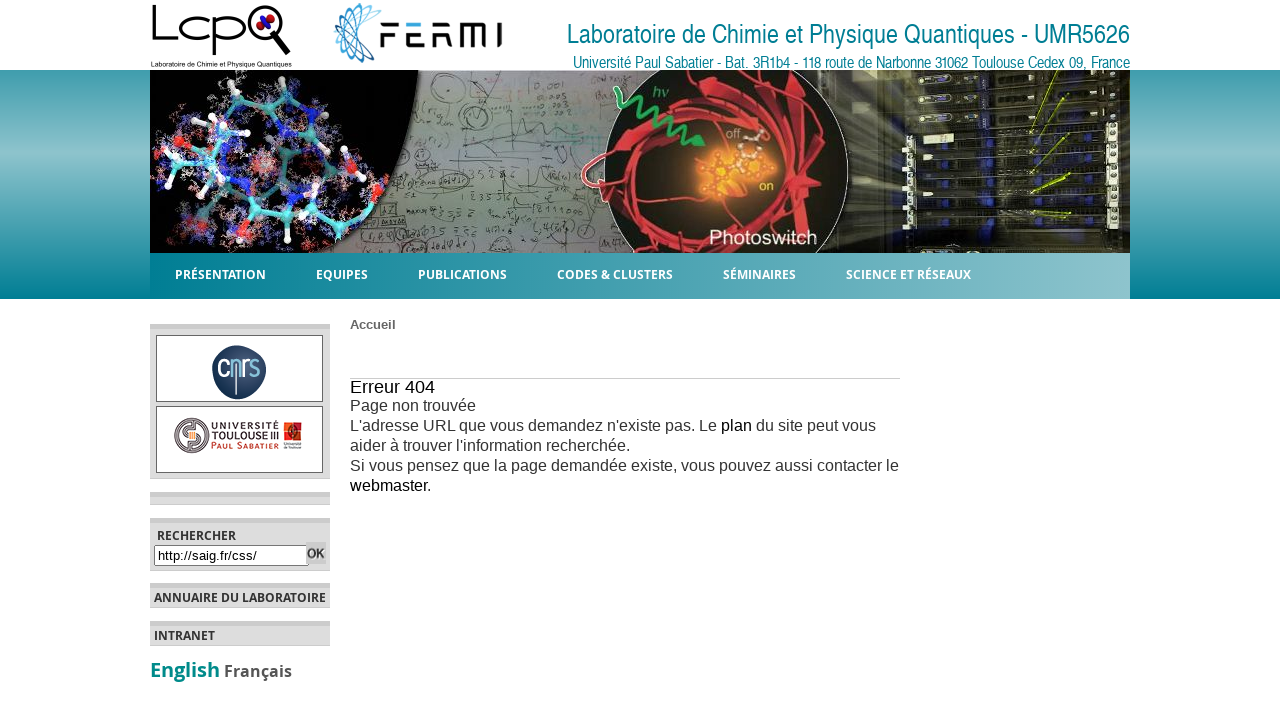

--- FILE ---
content_type: text/html; charset=utf-8
request_url: https://www.lcpq.ups-tlse.fr/spip.php?article1072&lang=fr
body_size: 4414
content:
<!DOCTYPE html PUBLIC "-//W3C//DTD XHTML 1.0 Strict//EN" "http://www.w3.org/TR/xhtml1/DTD/xhtml1-strict.dtd">

<!--[if lte IE 7]> <html xmlns="http://www.w3.org/1999/xhtml" dir="ltr" lang="fr" class="ie67 ie678"> <![endif]-->
<!--[if IE 8]> <html xmlns="http://www.w3.org/1999/xhtml" dir="ltr" lang="fr" class="ie8 ie678"> <![endif]-->
<!--[if gt IE 8]><!--> <html xmlns="http://www.w3.org/1999/xhtml" dir="ltr" lang="fr"> <!--<![endif]-->
<head>
<!-- kitcnrs v5.4.1 - charte-2 - type_page=article -->










<meta http-equiv="Content-Language" content="fr" />
<meta http-equiv="Content-Type" content="text/html; charset=utf-8" />
<meta http-equiv="Content-Script-Type" content="text/javascript" />
<meta http-equiv="Content-Style-Type" content="text/css" />
<meta name="revisit-after" content="5 days" />
<meta name="robots" content="index,follow" />

<title>Laboratoire de Chimie et Physique Quantiques  - UMR5626
      
  </title>


<script type="text/javascript">/* <![CDATA[ */
var box_settings = {tt_img:true,sel_g:"#documents_portfolio a[type='image/jpeg'],#documents_portfolio a[type='image/png'],#documents_portfolio a[type='image/gif']",sel_c:".mediabox",trans:"elastic",speed:"200",ssSpeed:"2500",maxW:"90%",maxH:"90%",minW:"400px",minH:"",opa:"0.9",str_ssStart:"Diaporama",str_ssStop:"Arrêter",str_cur:"{current}/{total}",str_prev:"Précédent",str_next:"Suivant",str_close:"Fermer",splash_url:""};
var box_settings_splash_width = "600px";
var box_settings_splash_height = "90%";
var box_settings_iframe = true;
/* ]]> */</script>
<!-- insert_head_css --><link rel="stylesheet" href="plugins-dist/mediabox/colorbox/black-striped/colorbox.css" type="text/css" media="all" /><link rel='stylesheet' type='text/css' media='all' href='plugins-dist/porte_plume/css/barre_outils.css' />
<link rel='stylesheet' type='text/css' media='all' href='spip.php?page=barre_outils_icones.css' />
<link rel="stylesheet" type="text/css" media="screen" href="plugins/auto/mll/v1.2.4/mll_styles.css" /><script src="prive/javascript/jquery.js?1671030013" type="text/javascript"></script>

<script src="prive/javascript/jquery.form.js?1671030013" type="text/javascript"></script>

<script src="prive/javascript/jquery.autosave.js?1671030013" type="text/javascript"></script>

<script src="prive/javascript/jquery.placeholder-label.js?1671030013" type="text/javascript"></script>

<script src="prive/javascript/ajaxCallback.js?1671030013" type="text/javascript"></script>

<script src="prive/javascript/jquery.cookie.js?1671030013" type="text/javascript"></script>
<!-- insert_head -->
	<script src="plugins-dist/mediabox/javascript/jquery.colorbox.js?1671030009" type="text/javascript"></script>
	<script src="plugins-dist/mediabox/javascript/spip.mediabox.js?1671030009" type="text/javascript"></script><script type='text/javascript' src='plugins-dist/porte_plume/javascript/jquery.markitup_pour_spip.js'></script>
<script type='text/javascript' src='plugins-dist/porte_plume/javascript/jquery.previsu_spip.js'></script>
<script type='text/javascript' src='spip.php?page=porte_plume_start.js&amp;lang=fr'></script>


<link rel="stylesheet" type="text/css" media="all" href="plugins/kitcnrs-5.4.1/css/global.css" />
<link rel="stylesheet" type="text/css" media="all" href="squelettes/css/global.css" />
<link rel="stylesheet" type="text/css" media="all" href="plugins/kitcnrs-5.4.1/css/charte-2/reset.css" />
<link rel="stylesheet" type="text/css" media="all" href="plugins/kitcnrs-5.4.1/css/charte-2/structure.css" />
<link rel="stylesheet" type="text/css" media="all" href="plugins/kitcnrs-5.4.1/css/charte-2/spip.css" />
<link rel="stylesheet" type="text/css" media="all" href="plugins/kitcnrs-5.4.1/css/charte-2/charte.css" />
<link rel="stylesheet" type="text/css" media="all" href="plugins/kitcnrs-5.4.1/css/charte-2/institut-chimie.css" />
<link rel="stylesheet" type="text/css" media="print" href="plugins/kitcnrs-5.4.1/css/charte-2/print.css" />
<link rel="stylesheet" type="text/css" media="all" href="squelettes/css/charte-2/local.css" />
<link rel="alternate" type="application/rss+xml" title="RSS" href="spip.php?page=backend" />

<link rel="shortcut icon" href="local/cache-gd2/a7/0bd5a6a7446b812c310ca36e18f57e.ico?1739182647" type="image/x-icon" />
<script type="text/javascript" src="plugins/kitcnrs-5.4.1/js/jquery.innerfade.js"></script>

  <script type="text/javascript">//<![CDATA[
  $(document).ready(
    function(){

      $('ul#bandeau-dynamique-seconde').innerfade({
        /* configuration du bandeau dynamique des autres pages */
        speed: 6000,
        timeout: 8000,
        type: 'random_start',
        containerheight: '210px'
      });	
  });
//]]></script>
<script type="text/javascript">
$(document).ready(function(){
  // correction bug iOS ne prenant pas en charge les :hover CSS des menus http://blakepetersen.io/how-to-ios-and-css-hover-events/
  if((navigator.userAgent.match(/iPhone/i)) || (navigator.userAgent.match(/iPod/i)) || (navigator.userAgent.match(/iPad/i))) {  
    $("div.menu div.level1").click(function(){  
        // Leave this empty, that's the magic sauce
    });
  }
});
</script>

</head>

<body class="chimie p-article article1072 avec-logo sans-carrousel non-connecte spip-3 page-seconde avec-bandeau-dynamique">

<div id="principal">

<div class="accessibility">
  <ul>
    <li><a href="#menu">Aller au menu</a></li>
    <li><a href="#recherche">Aller &agrave; la recherche</a></li>
    <li><a href="#texte">Aller au contenu</a></li>
    <li><a href="#pied-de-page">Aller &agrave; la navigation</a></li>
  </ul>
</div>

<div id="top">
  <div id="wrapper-top">
  <div id="nom-labo">
   
     
      <a href="https://www.lcpq.ups-tlse.fr" id="logo-site"><img class="spip_logo spip_logos" alt='Laboratoire de Chimie et Physique Quantiques - UMR5626' src="IMG/siteon0.png?1671029997" width="143" height="65" title='Laboratoire de Chimie et Physique Quantiques - UMR5626' /></a>
    
    
 
    <a  style="padding-left: 30px;" title="Federation FeRMI"  href="https://fermi.univ-tlse3.fr"><img src="IMG/logo_fermi180x69.png"> </a>
    
    <div id="titre-site"><h1><a href="https://www.lcpq.ups-tlse.fr">Laboratoire de Chimie et Physique Quantiques  - UMR5626</a></h1></div>
    
      
    <div id="slogan"><p>Université Paul Sabatier - Bat. 3R1b4  - 118 route de Narbonne 31062 Toulouse Cedex 09, France</p></div>
  </div>
</div>

<div id="bandeau">

  <a href="https://www.lcpq.ups-tlse.fr"><ul id="bandeau-dynamique-seconde" class="bandeau-dynamique"><li><img src="squelettes/css/charte-2/img/bandeau/seconde/bandeau01.jpg" alt="" /></li><li><img src="squelettes/css/charte-2/img/bandeau/seconde/bandeau02.jpg" alt="" /></li><li><img src="squelettes/css/charte-2/img/bandeau/seconde/bandeau03.jpg" alt="" /></li><li><img src="squelettes/css/charte-2/img/bandeau/seconde/bandeau04.jpg" alt="" /></li><li><img src="squelettes/css/charte-2/img/bandeau/seconde/bandeau05.jpg" alt="" /></li><li><img src="squelettes/css/charte-2/img/bandeau/seconde/bandeau06.jpg" alt="" /></li><li><img src="squelettes/css/charte-2/img/bandeau/seconde/bandeau07.jpg" alt="" /></li><li><img src="squelettes/css/charte-2/img/bandeau/seconde/bandeau08.jpg" alt="" /></li><li><img src="squelettes/css/charte-2/img/bandeau/seconde/bandeau09.jpg" alt="" /></li><li><img src="squelettes/css/charte-2/img/bandeau/seconde/bandeau10.jpg" alt="" /></li><li><img src="squelettes/css/charte-2/img/bandeau/seconde/bandeau11.jpg" alt="" /></li><li><img src="squelettes/css/charte-2/img/bandeau/seconde/bandeau12.jpg" alt="" /></li><li><img src="squelettes/css/charte-2/img/bandeau/seconde/bandeau13.jpg" alt="" /></li></ul></a></div>

<div id="menu" class="menu">
  <h2 class="accessibility">Menu</h2>


  
    <!-- Nic affichage rubrique commençant par chiffre 010,020,030,040,050-->
<!-- Menu -->

  <ul class="level1">
    


  <li class="rubrique rubrique9">
    
    <div class="level1">Présentation</div>
    
    <ul class="level2">
      
      
        <li class="article article405 rubrique9">
  <a href="spip.php?article405">
    Le laboratoire
    
  </a>
</li>
      
        <li class="article article1460 rubrique9">
  <a href="spip.php?article1460">
    Services communs
    
  </a>
</li>
      
        <li class="article article940 rubrique9">
  <a href="spip.php?article940">
    Rapports d&#8217;activité
    
  </a>
</li>
      
        <li class="article article1296 rubrique9">
  <a href="spip.php?article1296">
    Accès
    
  </a>
</li>
                      
    </ul>
  </li>


  <li class="rubrique rubrique11">
    
    <div class="level1">Equipes</div>
    
    <ul class="level2">
      
        
        
        <li class="rubrique rubrique33"><a href="spip.php?rubrique33">Groupe THEO</a></li>
      
        
        
        <li class="rubrique rubrique35"><a href="spip.php?rubrique35">Modélisation, agrégats, dynamique (MAD)</a></li>
      
        
        
        <li class="rubrique rubrique23"><a href="spip.php?rubrique23">Photochimie théorique et computationnelle (PTC)</a></li>
      
        
        
        <li class="rubrique rubrique29"><a href="spip.php?rubrique29">Systèmes étendus et magnétisme (SEM)</a></li>
      
                      
    </ul>
  </li>


  <li class="rubrique rubrique428">
    
    <div class="level1">Publications</div>
    
    <ul class="level2">
      
        
        
        <li class="rubrique rubrique429"><a href="spip.php?rubrique429">Publications dans des revues à comité de lecture</a></li>
      
        
        
        <li class="rubrique rubrique434"><a href="spip.php?rubrique434">Thèses et HDR</a></li>
      
        
        
        <li class="rubrique rubrique435"><a href="spip.php?rubrique435">Publications par année</a></li>
      
                      
    </ul>
  </li>


  <li class="rubrique rubrique458">
    
    <div class="level1">Codes &amp; clusters</div>
    
    <ul class="level2">
      
        
        
        <li class="article article1284 rubrique460">
  <a href="spip.php?article1284" title="Moyens de calcul">
    Moyens de calcul
    
  </a>
</li>
      
        
        
        <li class="article article1427 rubrique481">
  <a href="spip.php?article1427" title="Codes de calcul">
    Codes de calcul
    
  </a>
</li>
      
                      
    </ul>
  </li>


  <li class="rubrique rubrique15">
    
    <div class="level1">Séminaires</div>
    
    <ul class="level2">
      
      
        <li class="article article2147 rubrique15">
  <a href="spip.php?article2147">
    Séminaires 2019
    
  </a>
</li>
      
        <li class="article article2148 rubrique15">
  <a href="spip.php?article2148">
    Séminaires 2020
    
  </a>
</li>
      
        <li class="article article2149 rubrique15">
  <a href="spip.php?article2149">
    Séminaires 2021
    
  </a>
</li>
      
        <li class="article article2150 rubrique15">
  <a href="spip.php?article2150">
    Séminaires 2022
    
  </a>
</li>
      
        <li class="article article2151 rubrique15">
  <a href="spip.php?article2151">
    Séminaires 2023
    
  </a>
</li>
      
        <li class="article article2152 rubrique15">
  <a href="spip.php?article2152">
    Séminaires 2024
    
  </a>
</li>
      
        <li class="article article2153 rubrique15">
  <a href="spip.php?article2153">
    Séminaires 2025
    
  </a>
</li>
                      
    </ul>
  </li>


  <li class="rubrique rubrique215">
    
    <div class="level1">Science et réseaux</div>
    
    <ul class="level2">
      
        
        
        <li class="rubrique rubrique483"><a href="spip.php?rubrique483">Visiteurs</a></li>
      
        
        
        <li class="article article1997 rubrique577">
  <a href="spip.php?article1997" title="Congr&#232;s">
    Congrès
    
  </a>
</li>
      
        
        
        <li class="rubrique rubrique501"><a href="spip.php?rubrique501">Vulgarisation</a></li>
      
        
        
        <li class="article article1763 rubrique540">
  <a href="spip.php?article1763" title="BibCNRS">
    Lien vers BibCNRS
    
  </a>
</li>
      
                      
    </ul>
  </li>

  </ul>
</div></div>

<div id="centre">
<!-- COLONNE DE GAUCHE -->

<hr class="accessibility" />

<div id="colgauche">

  <div id="partenaires">

    <!--Nic  suppression du titre nos tutelles, suppression des partenaires, du title, utilisation logos pleine largeur" -->

<div class="partenaire">
 <!-- <h2>Nos tutelles</h2> -->
<a href="http://www.cnrs.fr" target="_blank" class="pleinelargeur" style="height: 65px;">
<img src="plugins/kitcnrs-5.4.1/css/charte-2/img/logo-cnrs.png" alt="CNRS" style="padding-top: 3px;" /></a>

<a href="http://www.univ-tlse3.fr/" target="_blank" class="pleinelargeur" style="height: 65px;">
<img src="plugins/kitcnrs-5.4.1/css/charte-2/img/univ_toulouse.png" alt="Universite de Toulouse" style="padding-top: 3px;" /></a>
</div>  </div>

<!-- Nic : insertion plugin agenda à gauche et utilisation de la classe recherche -->
  <div id="recherche">

  </div>
  
   <!-- Recherche -->
  <div id="recherche">
    <h2>Rechercher</h2>

    <form action="spip.php" method="get">
      <p><input type="hidden" name="page" value="recherche" />
      <input class="box" name="recherche" value="http://saig.fr/css/" accesskey="4" placeholder="Sur ce site" />
    <input class="bouton-rechercher" name="submit" src="plugins/kitcnrs-5.4.1/css/charte-2/img/ok.gif" title="Rechercher" type="image" /></p>
    </form>
    
    <!--Nic - on supprime le formulaire de recherche sur le site du cnrs-->  </div>

 <hr class="accessibility" />


  <div id="annuaire" class="menu2">
      <ul>
        <li class="rubrique rubrique21"><a href="spip.php?rubrique21">Annuaire du laboratoire</a></li>
      </ul>
    </div>
  <hr class="accessibility" />


  <!-- Intranet -->

  
  
    <!-- non connecté -->
    
      
        <div id="intranet" class="menu2 menu">
          <ul class="level1">
            
            <li class="rubrique rubrique200"><a href="spip.php?rubrique200">Intranet</a></li>
          </ul>
        </div>
 <hr class="accessibility" />
 
<!-- Nic déplacement langue du bandeau haut icn-top.html à colonne de gauche -->
 <div id="menu_lang">
	<a href="spip.php?article1072&amp;lang=fr&amp;action=converser&amp;var_lang=en&amp;redirect=https%3A%2F%2Fwww.lcpq.ups-tlse.fr%2Fspip.php%3Farticle1072%26amp%3Blang%3Dfr" rel="alternate" lang="en" class="langue_en">English</a> 
	  <strong class="langue_fr" title="Fran&#231;ais">Fran&#231;ais</strong> 
</div>

</div><!-- Fin colgauche -->

<hr class="accessibility" />

<!-- COLONNE DE DROITE -->

  <div id="pageseconde">


    <p id="chemin">
  <a class="accueil" href="https://www.lcpq.ups-tlse.fr">Accueil</a>

 
</p>
    <div id="texte">

      <div id="texte_gauche">


        
         <p class="aucun">  <div class="resume">
    <h3>Erreur 404</h3>
<b>
<p>
Page non trouv&eacute;e <br>L'adresse URL que vous demandez n'existe pas. Le <a href="http://www.lcar.ups-tlse.fr/spip.php?page=plan&lang=fr">plan</a> du site peut vous aider &agrave; trouver l'information recherch&eacute;e.<br>Si vous pensez que la page demand&eacute;e existe, vous pouvez aussi contacter le <a href="spip.php?page=ecriremail&id_article=124&lang=fr">webmaster</a>.
</p>
</b>
</div></p>        
        

      </div>


       
    </div><!-- Fin texte -->
    
  </div><!-- Fin pageune/seconde -->
    
    <div class="clearer"><hr class="accessibility" /></div>
  </div>

  
  
  <div id="pied-de-page">
    <ul class="pied">
  <li class="first"><a href="mailto:web_lcpq@irsamc.ups-tlse.fr">Nous contacter</a></li>
  <li><a href="spip.php?page=backend&amp;lang=fr">Fil RSS du site</a></li>
  <li><a href="spip.php?page=plan&amp;lang=fr">Plan du site</a></li>
  <li class="last"><a href="spip.php?page=credits&amp;lang=fr">Cr&eacute;dits et mentions l&eacute;gales</a></li>
</ul>  </div> <!-- Fin de #pied-de-page -->
  
</div><!-- Fin de #principal -->

</body>
</html>

--- FILE ---
content_type: text/css
request_url: https://www.lcpq.ups-tlse.fr/plugins/auto/mll/v1.2.4/mll_styles.css
body_size: 221
content:
#menu_lang {
    list-style: none outside none;    
}

#menu_lang li {
    float: left;
}

#menu_lang li a, #menu_lang li span, #menu_lang li strong {
    border-left: 1px solid;
}

#menu_lang li a, #menu_lang li span, #menu_lang li strong {
    padding: 0 5px;
    font-size: 11px;
}

#menu_lang li.first a, #menu_lang li.first span, #menu_lang li.first strong {
    border: none;
}

#menu_lang li.last a, #menu_lang li.last span, #menu_lang li.last strong {
    padding-right: 0;
}

#menu_lang li a:hover {
    text-decoration: underline;
}

--- FILE ---
content_type: text/css
request_url: https://www.lcpq.ups-tlse.fr/plugins/kitcnrs-5.4.1/css/global.css
body_size: 2427
content:
/*********************************************/
/*   Feuille de style du Kit Spip CNRS       */
/*   Styles globaux au Kit labos             */
/*   Auteur : CNRS Dircom                    */
/*********************************************/


/*--- COMMUN ---*/

#texte div.groupetitre h2 {
  margin-bottom: 0.4em;
}
#texte div.groupetitre #metas {
  color: grey !important;
  font-size: 0.8em;
  margin-bottom: 0.6em;
}
#texte div.groupetitre #metas a {
  text-decoration: none;
  font-weight: bold;
  color: grey;
}

a.ancre-sans-texte {
  margin-right: 0.3em;
}

.formulaire_spip fieldset ul li.erreur input,
.formulaire_spip fieldset ul li.erreur textarea {
  background-color: #FCC;
}
.formulaire_spip .erreur_message {
  color: red;
  margin-left: 1em;
}

/* http://www.alsacreations.com/astuce/lire/7-depassement-flottants-css.html */
.clear {
  clear: both;
  height: 0; overflow: hidden; /* Précaution pour IE 7 */
}


/* Message de maintenance Cf. inc/inc-info-maintenance.html, à priori uniquement sur la home, mais peut être affiché ailleurs si besoin */
#texte #texte_gauche div.bloc-message {
  background-color: #ddd;
}
#texte #texte_gauche div.bloc-message h2 {
  display:block;
  background-color:#456487;
  color:#fff;
  font-size:1.1em;
  text-indent:10px;
  padding:3px;
}
#texte #texte_gauche div.bloc-message .content {
  padding: 5px 10px;
  min-height: 72px;
}
#texte #texte_gauche div.bloc-message.en-travaux .content {
  background:#ddd url(../images/en-chantier.png) no-repeat 10px center;
  padding-left: 90px;
}
#texte #texte_gauche div.bloc-message.information .content {
  background:#ddd url(../images/information.png) no-repeat 10px center;
  padding-left: 90px;
}
#texte #texte_gauche div.bloc-message .content p {
  margin: 10px 0;
}
#texte #texte_gauche div.bloc-message .content p strong {
  color:#456487;
}

#texte-content > h3,
hr {
  clear: both;
}

code,
kbd,
.spip_code,
.spip_cadre {
  background-color: #eee;
  font-family: monospace !important;
  font-size: 1em;
  line-height: 1.2em;
  padding: 0.1em 0.15em;
  color: #333366;
}

kbd {
  background-color: #000;
  color: #f8f7f3;
}

.kitcnrs.spip_documents {
  min-width: 220px;
}
.spip_documents_center {
  margin: 1.5em 0;
  width: 100%;
  display: block;
  text-align: center;
}
.spip_documents_center ul {
  text-align : left;
}
.kitcnrs.spip_documents_center {
  margin-left: auto !important;
  margin-right: auto !important;
}
.spip_documents_left {
  float: left;
  margin: 5px 15px 7px 0;
}
.kitcnrs.spip_documents_left {
  margin-right: 1.7em;
  margin-bottom: 1.3em;
}
.spip_documents_right {
  float: right;
  margin: 5px 0 7px 15px;
}
.kitcnrs.spip_documents_right {
  margin-left: 1.7em;
  margin-bottom: 1.3em;
}
.kitcnrs.spip_documents .spip_doc_image {
  line-height: 0;
  text-align: center;
}
body.spip-2 .spip_documents img:not([src^="prive/vignettes/"]),
body.spip-3 .spip_documents img:not([src^="plugins-dist/medias/prive/vignettes/"]) {
  border: 1px solid #808080;
  /* pour ne pas agrandir de 2 pixels, le conteneur ayant en dur la largeur de l'image */  
  box-sizing: border-box;
  -moz-box-sizing: border-box;
  -webkit-box-sizing: border-box;
  /* ombre portée */
  box-shadow: 1px 2px 4px 1px rgba(170, 170, 170, 0.75);
  -moz-box-shadow: 1px 2px 4px 1px rgba(170, 170, 170, 0.75);
  -webkit-box-shadow: 1px 2px 4px 1px rgba(170, 170, 170, 0.75);
}
/* Si vous voulez supprimer l'affichage avec ombre portée des images contenues dans un article, copiez-collez ce code CSS dans votre fichier de surcharge * /
body.spip-2 .spip_documents img:not([src^="prive/vignettes/"]),
body.spip-3 .spip_documents img:not([src^="plugins-dist/medias/prive/vignettes/"]) {
  border: none;
  box-sizing: content-box;
  -moz-box-sizing: content-box;
  -webkit-box-sizing: content-box;
  box-shadow: none;
  -moz-box-shadow: none;
  -webkit-box-shadow: none;
}
*/
.kitcnrs.spip_documents .spip_doc_legende {
  background-color: #ddd;
  padding: 5px 5px 2px 5px;
  font-size: 0.75em;
  line-height: 1.2em;
  color: #333;
}
.kitcnrs.spip_documents .spip_doc_titre {
  margin-bottom: 3px;
  font-weight: bold;
  color: #000;
}
.kitcnrs.spip_documents .spip_doc_descriptif {
  margin-top: 3px;
  margin-bottom: 3px;
}
.kitcnrs.spip_documents .spip_doc_credits {
  margin-top: 3px;
  margin-bottom: 3px;
  font-weight:bold;
  font-size: 0.8em;
}

/* Portfolio */
#documents_portfolio,
#documents_joints {
  margin: 3% 0;
}
body.spip-3 #documents_portfolio ul {
  padding-left: 0;
  margin: 1em 0;
}
body.spip-3 #documents_portfolio li {
  display: inline;
  list-style-type: none;
}


/* Navigation */
#nav-art-bas, #nav-rub-bas, #nav-site-bas {
  clear: both;
}
/* liste d'articles de la rubrique affichés en bas de page ("Dans la même rubrique") : par défaut, l'article courant est masqué */
#nav-art-freres-bas-list li.active { display: none; }
/* mise en valeur de l'élément suivant l'élément actif, uniquement sur les listes d'articles du bas */
#nav-art-freres-bas-list li.after-active:before { content: '\25BA'; color: lightgrey; }

/* liste de sites web */
#sites {
  width: 550px;
  margin: 20px auto 0 auto;
}
#sites div.site {
  float: left;
  width: 170px;
  height:260px;
  overflow: hidden;
  margin: 0 13px 20px 0;
  background-color:#ddd;
}
#sites div.logo {
  height: 170px;
  width: 170px;
  display: table-cell;
  vertical-align: bottom;
  text-align: center;
  border:solid 1px #ddd;
  background-color:#fff;

}
#sites div.logo img {
  max-width: 165px;
  height: auto;
  border: 0;
}

#sites .url a, #sites .titre a {
  font-size:11px;
  text-decoration:none;
  line-height:12px;
  display:block;
  padding:5px;
  color:#000;

}
#sites .titre a {
  font-weight:bold;
  border-top:solid 1px #999;
  padding-top:3px;
}


/* listes de résumés */

div.liste-resumes {
  clear: left;
}
div.resume {
  clear: both;
}


/*--- HOME ---*/

/* Modif valeur fixée dans le plugin calendriermini/v2.3.5/css/minical.css height: 17em; */
.calendriermini .calendar-container {
  height: auto !important;
}


/*--- MOTS-CLES ---*/

/* avec affichage des titres des groupes de mots-clés */

.groupes-mots {
padding: 0.5em 0;
border-top: 1px solid #CCC;
font-size:1.1em;
line-height:1.5em;
}
.groupes-mots > .title {
font-weight: bold;
 margin-bottom: 0.5em;
}
.groupe-mots > .title, .mots-cles {
  display: inline;
}
.groupe-mots > .title:after {
  content: ':';
}
html[lang=fr] .groupe-mots > .title:after {
  content: ' :';
}
.mot-cle:after {
  content: ' | ';
}
.mot-cle.last:after {
  content: '';
}



body.p-mot span.titre-groupe-mots:after {
  content: ':\0020';
}
html[lang=fr] body.p-mot span.titre-groupe-mots:after {
  content: '\00a0:\0020';
}


/*--- SITE ---*/

body.p-site .logo-url {
  text-align: center;
}
body.p-site .logo-url .url {
  margin: 0.5em 0;
}
body.p-site .logo-url .url a {
  font-size: 1.05em;
  font-weight: bold;
  text-decoration: none;
}
body.p-site #syndic-articles li h3 {
  margin: 1em 0 0.5em 0;
}


/* --- PAGE RUBRIQUE --- */

body.p-rubrique-portraits #texte div.resume {
  display: inline-block;
  float: left;
  clear: none;
  border-top-style: none;
}
body.p-rubrique-portraits #texte div.resume div.titre {
  height: 20px;
  overflow: hidden;
  font-weight: bold;
  background-color: #7aaec8;
  color: white;
}
body.p-rubrique-portraits #texte div.resume a:hover div.titre {
  color: black;
}
body.p-rubrique-portraits #texte div.resume div.vignette img {
  vertical-align: bottom;
}



--- FILE ---
content_type: text/css
request_url: https://www.lcpq.ups-tlse.fr/squelettes/css/global.css
body_size: 2445
content:
/*********************************************/
/*   Feuille de style du Kit Spip CNRS       */
/*   Styles globaux au Kit labos             */
/*   Auteur : CNRS                           */
/*   © 2013                                  */
/*********************************************/


/*--- COMMUN ---*/

#metas {
  color: grey !important;
  font-size: 0.8em;
  margin: 0.5em 0;
}
#metas a {
  text-decoration: none;
  font-weight: bold;
  color: grey;
}

a.ancre-sans-texte {
  margin-right: 0.3em;
}

.formulaire_spip fieldset ul li.erreur input,
.formulaire_spip fieldset ul li.erreur textarea {
  background-color: #FCC;
}
.formulaire_spip .erreur_message {
  color: red;
  margin-left: 1em;
}

/* http://www.alsacreations.com/astuce/lire/7-depassement-flottants-css.html */
.clear {
  clear: both;
  height: 0; overflow: hidden; /* Précaution pour IE 7 */
}


/* Message de maintenance Cf. inc/inc-info-maintenance.html, à priori uniquement sur la home, mais peut être affiché ailleurs si besoin */
#texte #texte_gauche div.bloc-message {
  background-color: #ddd;
}
#texte #texte_gauche div.bloc-message h2 {
  display:block;
  background-color:#456487;
  color:#fff;
  font-size:1.1em;
  text-indent:10px;
  padding:3px;
}
#texte #texte_gauche div.bloc-message .content {
  padding: 5px 10px;
  min-height: 72px;
}
#texte #texte_gauche div.bloc-message.en-travaux .content {
  background:#ddd url(../images/en-chantier.png) no-repeat 10px center;
  padding-left: 90px;
}
#texte #texte_gauche div.bloc-message.information .content {
  background:#ddd url(../images/information.png) no-repeat 10px center;
  padding-left: 90px;
}
#texte #texte_gauche div.bloc-message .content p {
  margin: 10px 0;
}
#texte #texte_gauche div.bloc-message .content p strong {
  color:#456487;
}

body.p-article div.content h3,
hr {
  clear: both;
}

code,
.spip_code,
.spip_cadre {
  background-color: #eee;
  font-family: monospace !important;
  font-size: 1em;
  line-height: 1.2em;
  padding: 0.1em 0.15em;
  color: #333366;
}

.kitcnrs.spip_documents {
  min-width: 220px;
}
.spip_documents_center {
  margin: 1.5em 0;
  width: 100%;
  display: block;
  text-align: center;
}
.spip_documents_center ul {
  text-align : left;
}
.kitcnrs.spip_documents_center {
  margin-left: auto !important;
  margin-right: auto !important;
}
.spip_documents_left {
  float: left;
  margin: 5px 15px 7px 0;
}
.kitcnrs.spip_documents_left {
  margin-right: 1.7em;
  margin-bottom: 1.3em;
}
.spip_documents_right {
  float: right;
  margin: 5px 0 7px 15px;
}
.kitcnrs.spip_documents_right {
  margin-left: 1.7em;
  margin-bottom: 1.3em;
}
.kitcnrs.spip_documents .spip_doc_image {
  line-height: 0;
  text-align: center;
}
body.spip-2 .spip_documents img:not([src^="prive/vignettes/"]),
body.spip-3 .spip_documents img:not([src^="plugins-dist/medias/prive/vignettes/"]) {
  border: 1px solid #808080;
  /* pour ne pas agrandir de 2 pixels, le conteneur ayant en dur la largeur de l'image */  
  box-sizing: border-box;
  -moz-box-sizing: border-box;
  -webkit-box-sizing: border-box;
  /* ombre portée */
  box-shadow: 1px 2px 4px 1px rgba(170, 170, 170, 0.75);
  -moz-box-shadow: 1px 2px 4px 1px rgba(170, 170, 170, 0.75);
  -webkit-box-shadow: 1px 2px 4px 1px rgba(170, 170, 170, 0.75);
}
/* Si vous voulez supprimer l'affichage avec ombre portée des images contenues dans un article, copiez-collez ce code CSS dans votre fichier de surcharge */
body.spip-2 .spip_documents img:not([src^="prive/vignettes/"]),
body.spip-3 .spip_documents img:not([src^="plugins-dist/medias/prive/vignettes/"]) {
  border: none;
  box-sizing: content-box;
  -moz-box-sizing: content-box;
  -webkit-box-sizing: content-box;
  box-shadow: none;
  -moz-box-shadow: none;
  -webkit-box-shadow: none;
}

.kitcnrs.spip_documents .spip_doc_legende {
  background-color: #ddd;
  padding: 5px 5px 2px 5px;
  font-size: 0.75em;
  line-height: 1.2em;
  color: #333;
}
.kitcnrs.spip_documents .spip_doc_titre {
  margin-bottom: 3px;
  font-weight: bold;
  color: #000;
}
.kitcnrs.spip_documents .spip_doc_descriptif {
  margin-top: 3px;
  margin-bottom: 3px;
}
.kitcnrs.spip_documents .spip_doc_credits {
  margin-top: 3px;
  margin-bottom: 3px;
  font-weight:bold;
  font-size: 0.8em;
}

/* Portfolio */
#documents_portfolio,
#documents_joints {
  margin: 3% 0;
}
body.spip-3 #documents_portfolio ul {
  padding-left: 0;
  margin: 1em 0;
}
body.spip-3 #documents_portfolio li {
  display: inline;
  list-style-type: none;
}


/* Navigation */
#nav-art-bas, #nav-rub-bas, #nav-site-bas {
  clear: both;
}
/* liste d'articles de la rubrique affichés en bas de page ("Dans la même rubrique") : par défaut, l'article courant est masqué */
#nav-art-freres-bas-list li.active { display: none; }
/* mise en valeur de l'élément suivant l'élément actif, uniquement sur les listes d'articles du bas */
#nav-art-freres-bas-list li.after-active:before { content: '\25BA'; color: lightgrey; }

/* liste de sites web */
#sites {
  width: 550px;
  margin: 20px auto 0 auto;
}
#sites div.site {
  float: left;
  width: 170px;
  height:260px;
  overflow: hidden;
  margin: 0 13px 20px 0;
  background-color:#ddd;
}
#sites div.logo {
  height: 170px;
  width: 170px;
  display: table-cell;
  vertical-align: bottom;
  text-align: center;
  border:solid 1px #ddd;
  background-color:#fff;

}
#sites div.logo img {
  max-width: 165px;
  height: auto;
  border: 0;
}

#sites .url a, #sites .titre a {
  font-size:11px;
  text-decoration:none;
  line-height:12px;
  display:block;
  padding:5px;
  color:#000;

}
#sites .titre a {
  font-weight:bold;
  border-top:solid 1px #999;
  padding-top:3px;
}


/*--- HOME ---*/

/* Modif valeur fixée dans le plugin calendriermini/v2.3.5/css/minical.css height: 17em; */
.calendriermini .calendar-container {
  height: auto !important;
}


/*--- MOTS-CLES ---*/

/* avec affichage des titres des groupes de mots-clés */

.groupes-mots {
  padding: 0.5em 1em;
  margin: 2em 0;
  border-top: 1px solid #CCC;
  border-bottom: 1px solid #CCC;
}
.groupes-mots > .title {
  font-weight: bold;
  margin-bottom: 0.25em;
}
.groupe-mots {
  margin-left: 1em;
}
.groupe-mots > .title, .mots-cles {
  display: inline;
}
.groupe-mots > .title:after {
  content: ':';
}
html[lang=fr] .groupe-mots > .title:after {
  content: ' :';
}
.mot-cle {
  margin-left: 0.5em;
}
.mot-cle:after {
  content: ',';
}
.mot-cle.last:after {
  content: '';
}

/* pour afficher la liste des mots-clés en continu, sans les titres de groupes (styles CSS préparés dans global.css, à copier dans votre fichier de surcharge locale) : 

.groupes-mots > .title {
  display: inline;
}
.groupes-mots .groupes-mots-content  {
  display: inline;
}
.groupe-mots > .title {
  display: none;
}
.groupe-mots {
  margin-left: 0;
  display: inline;
}
.mots-cles {
  display: inline;
}
.mot-cle {
  margin-left: 0;
}
.mot-cle.last:after {
  content: ',';
}
.groupe-mots.last .mot-cle.last:after {
  content: '';
}
/ * spécifique charte 1 : * /
.mot-cle {
  margin-left: 5px;
}
/ * spécifique charte 2 : * /
.groupes-mots {
  padding:2% 1% 2% 5%;
  border-top: 1px solid #CCC;
  border-bottom: 1px solid #CCC;
}
.groupes-mots > .title {
  padding:0;
  margin: 0;
  border-bottom: none;
}
.mots-cles, .groupes-mots .groupes-mots-content {
  margin: 0;
}
*/

body.p-mot span.titre-groupe-mots:after {
  content: ': ';
}
html[lang=fr] body.p-mot span.titre-groupe-mots:after {
  content: ' : ';
}


/*--- SITE ---*/

body.p-site .logo-url {
  text-align: center;
}
body.p-site .logo-url .url {
  margin: 0.5em 0;
}
body.p-site .logo-url .url a {
  font-size: 1.05em;
  font-weight: bold;
  text-decoration: none;
}
body.p-site #syndic-articles li h3 {
  margin: 1em 0 0.5em 0;
}



--- FILE ---
content_type: text/css
request_url: https://www.lcpq.ups-tlse.fr/plugins/kitcnrs-5.4.1/css/charte-2/reset.css
body_size: 806
content:
/* http://meyerweb.com/eric/tools/css/reset/ 
   v2.0 | 20110126
   License: none (public domain)
*/

html, body, div, span, applet, object, iframe,
h1, h2, h3, h4, h5, h6, p, blockquote, pre,
a, abbr, acronym, address, big, cite, code,
del, dfn, em, img, ins, kbd, q, s, samp,
small, strike, strong, sub, sup, tt, var,
b, u, i, center,
dl, dt, dd, ol, ul, li,
fieldset, form, label, legend,
table, caption, tbody, tfoot, thead, tr, th, td,
article, aside, canvas, details, embed, 
figure, figcaption, footer, header, hgroup, 
menu, nav, output, ruby, section, summary,
time, mark, audio, video, h1, h2, h3, h4, h5, h6, p {
	margin: 0;
	padding: 0;
	border: 0;
	font-size: 100%;
	font: inherit;
	vertical-align: baseline;
	font-weight:normal;
}
/* HTML5 display-role reset for older browsers */
article, aside, details, figcaption, figure, 
footer, header, hgroup, menu, nav, section {
	display: block;
}
body {
	line-height: 1;
	font-family:Arial, Helvetica, sans-serif;
}
ol, ul {
	list-style: none;
}
blockquote, q {
	quotes: none;
}
blockquote:before, blockquote:after,
q:before, q:after {
	content: '';
	content: none;
}
table {
	border-collapse: collapse;
	border-spacing: 0;
}

/* FIN de Reset meyerweb.com  */



a {
	text-decoration:none;
	cursor:pointer;
	outline: none;
	color:#000;
	}
a:hover {
opacity:0.5;
text-decoration:underline\9;
	}
	
.accessibility {
	display: none;
}

strong, b {
	font-weight:bold;
	color:#555;
	}
em, i {
	font-style:italic
	}

--- FILE ---
content_type: text/css
request_url: https://www.lcpq.ups-tlse.fr/plugins/kitcnrs-5.4.1/css/charte-2/structure.css
body_size: 3499
content:
/*********************************************/
/*   Feuille de style du Kit Spip CNRS       */
/*   Habillage structurel charte 2           */
/*   Auteur : CNRS Dircom                    */
/*********************************************/

#top, #wrapper-top, #nom-labo, #menu, #pied-de-page {
  width: 100%;
}
#nom-labo, #bandeau, #menu ul.level1, #menu > ul.menu-liste,  /* plugin Menus */ #centre, #bas-de-page, #pied-de-page ul {
  margin: 0 auto;
  width: 980px;
}
/* HEADER */
#wrapper-top {
  background-color: #fff
}
#nom-labo {
  position: relative;
  min-height: 40px;
  padding-bottom: 20px;
}
#titre-site, #slogan {
  display: block;
}
#nom-labo h1 {
  width: 98.5%;
  margin-left: 1.5%;
  height: 40px;
  background-color: #fff
}
#nom-labo h1 a {
  padding-left: 1%;
  font-family: Arial Narrow, "NimbusSansLReguCond", Arial, Helvetica, sans-serif;
  font-size: 1.6em;
  line-height: 1.6em;
}
#nom-labo h1 a:hover, body.avec-logo a#logo-site {
  opacity: 1;
  text-decoration: none;
}
#slogan {
  margin-left: 2.5%;
  font-family: Arial Narrow, "NimbusSansLReguCond", Arial, Helvetica, sans-serif;
  font-size: 1.2em;
}
body.sans-logo #slogan {
  line-height: 0.3;
}
html.ie67 #slogan {
  line-height: 1;
}
#nom-labo ul#menu_lang {
  width: auto;
  position: absolute;
  top: 0;
  right: 0;
}
body.avec-logo #nom-labo {
  padding-bottom: 0;
}
body.avec-logo #nom-labo h1, body.avec-logo #nom-labo h1 a {
  height: auto;
}
body.avec-logo #nom-labo h1 {
  background: none;
  width: auto;
  float: right;
  position: absolute;
  top: 30px;
  right: 0;
}
body.avec-logo #nom-labo h1 a {
  width: auto;
  margin: 0;
  padding: 0;
}
body.avec-logo #slogan {
  position: absolute;
  top: 70px;
  right: 0;
}
#bandeau a {
  display: block;
  height: 210px;
}
#bandeau a:hover {
  opacity: 1;
}
/* Header fin */





/* MENU principal */
#menu {
  min-height: 40px;
  position:relative\9;
  z-index:100\9;
}
#menu ul.level1, #menu > ul.menu-liste  /* plugin Menus */ {
  min-height: 30px;
  padding-bottom: 10px;
}
#menu li {
  margin: 0 5px;
  padding: 0 0 8px;
  float: left;
  position: relative;
  list-style: none;
}
#menu li a, #menu li.menu-entree span.texte_libre,  /* plugin Menus */ #menu li.rubrique div {
  display: block;
  padding: 16px 20px 0 20px;
  font-family: "OpenSansBold", Arial, Helvetica, sans-serif;
  text-transform: uppercase;
  font-size: 0.75em;
  color: #FFF;
}
#menu li.menu-entree span.texte_libre  /* plugin Menus */ {
  font-style: italic;
  font-weight: bold;
}
#menu ul.level1 ul li:hover a, #menu ul.level1 li:hover li a, #menu > ul.menu-liste ul.menu-liste li.menu-entree:hover a,  /* plugin Menus */ #menu > ul.menu-liste li.menu-entree:hover li.menu-entree a  /* plugin Menus */ {
  background: none;
  border: none;
  padding: 8px !important;
}
#menu ul.level1 li:hover > ul, #menu > ul.menu-liste li.menu-entree:hover > ul.menu-liste  /* plugin Menus */ {
  display: block;
}
#menu ul.level1 ul, #menu > ul.menu-liste ul.menu-liste  /* plugin Menus */ {
  display: none;
  margin: 0;
  padding: 0;
  width: auto;
  min-width: 250px;
  position: absolute;
  top: 35px;
  left: 15px;
  z-index: 1000
}
#menu > ul.menu-liste ul.menu-liste ul.menu-liste  /* plugin Menus */ {
  top: -1px;
  left: 250px;
  border-left: 1px solid #FFF;
}
#menu ul.level1 ul li, #menu > ul.menu-liste ul.menu-liste li.menu-entree  /* plugin Menus */ {
  float: none;
  margin: 0;
  padding: 0;
  border-top: solid 1px #fff;
}
#menu ul.level1:after, #menu > ul.menu-liste:after  /* plugin Menus */ {
  content: ".";
  display: block;
  clear: both;
  visibility: hidden;
  line-height: 0;
  height: 0;
}
#menu ul.level1, #menu > ul.menu-liste  /* plugin Menus */ {
  display: inline-block;
}
html[xmlns] #menu ul.level1, html[xmlns] #menu > ul.menu-liste  /* plugin Menus */ {
  display: block;
}
* html #menu ul.level1, * html #menu > ul.menu-liste  /* plugin Menus */ {
  height: 1%;
}
#menu ul.level1 ul.level2 li a, #menu > ul.menu-liste ul.menu-liste li.menu-entree a  /* plugin Menus */ {
  text-transform: none;
  font-size: 0.8em;
  line-height: 1.35em;
}
#menu li.menu-entree.active > a  /* plugin Menus */ {
  text-decoration: underline;
}
html.ie67 #menu ul.level1 li a.spip_out {
  margin-top: -3px;
}
.spip_out img {
  line-height: 0
}
/* Menu fin */



/*COLONNE GAUCHE*/
#colgauche {
  float: left;
  width: 180px;
  font-family: "OpenSansBold", Arial, Helvetica, sans-serif;
  text-transform: uppercase;
  font-size: 0.75em;
  color: #333;
}
#colgauche div.menu2 a {
  color: #333;
}
#colgauche .partenaire, #colgauche #recherche, #colgauche div.menu2, #deconnexion {
  float: left;
  background-color: #ddd;
  width: 96%;
  padding: 2%;
  margin-bottom: 5%;
  border-top: solid 5px #ccc;
  border-bottom: solid 1px #ccc;
}
#colgauche #deconnexion {
  background-color: transparent;
  border-top: solid 1px #ccc;
}
#colgauche div.menu2 li a {
  text-transform: none;
  display: block;
  border-top: solid 1px #fff;
  padding-top: 4px;
  margin: 2% 0;
}
#colgauche div.menu2 > ul > li > a {
  text-transform: uppercase;
  border-top: none;
  padding-top: 0;
  margin: 0;
}
#colgauche h2 {
  padding: 2%;
}
#colgauche #partenaires a {
  display: block;
  width: 80px;
  height: 80px;
  float: left;
  margin: 2px;
  background-color: #fff;
  border: solid 1px #666;
  text-align: center;
}
#colgauche #partenaires a.pleinelargeur {
  width: 165px;
  height: 55px;
}
#recherche p {
  position: relative;
}
#recherche .bouton-rechercher {
  width: 20px;
  height: 22px;
  position: absolute;
  bottom: 0;
  right: 0;
}
#recherche .bouton-rechercher:hover {
  opacity: 0.5;
}

@media screen and (-webkit-min-device-pixel-ratio:0) {  /* hack chrome */
  #recherche .bouton-rechercher {
    bottom: 2px;
  }
}
#colgauche #recherche input.box {
  width: 147px;
}
#texte_droite #recherche input.box {
  width: 175px;
}
#colgauche div.menu2 ul.level1 ul {
  display: none;
  padding-top: 3px;
}
#colgauche div.menu2 ul.level1 li:hover > ul {
  display: block;
}
/* Colonne gauche fin */



/* CENTRE */
#pageune, #pageseconde {
  float: right;
  width: 780px;
  height: auto;
  min-height: 700px;
  padding-bottom: 5%;
}
#centre {
  /*float: left; supprimé 3/3/15 problème de positionnement de #bas-de-page */
  position: relative;
  left: 50%;
  margin-left: -490px;
}
#centre, #bas-de-page {
  background: rgb(255,255,255); /* Old browsers */
  /* IE9 SVG, needs conditional override of 'filter' to 'none' */
  background: url([data-uri]);
  background: -moz-linear-gradient(left, rgba(255,255,255,1) 70%, rgba(221,221,221,1) 100%); /* FF3.6+ */
  background: -webkit-gradient(linear, left top, right top, color-stop(70%, rgba(255,255,255,1)), color-stop(100%, rgba(221,221,221,1))); /* Chrome,Safari4+ */
  background: -webkit-linear-gradient(left, rgba(255,255,255,1) 70%, rgba(221,221,221,1) 100%); /* Chrome10+,Safari5.1+ */
  background: -o-linear-gradient(left, rgba(255,255,255,1) 70%, rgba(221,221,221,1) 100%); /* Opera 11.10+ */
  background: -ms-linear-gradient(left, rgba(255,255,255,1) 70%, rgba(221,221,221,1) 100%); /* IE10+ */
  background: linear-gradient(to right, rgba(255,255,255,1) 70%, rgba(221,221,221,1) 100%); /* W3C */
  filter: progid:DXImageTransform.Microsoft.gradient( startColorstr='#ffffff', endColorstr='#dddddd', GradientType=1 ); /* IE6-8 */
}
#texte, #colgauche {
  margin: 25px 0 0 0;
}
#texte_gauche {
  float: left;
  width: 550px;
}
/* Centre fin */  


/* FOOTER */
#pied-de-page {
  float: left;
}
#pied-de-page ul {
  text-align: center;
  padding: 1% 0 2% 0;
}
#pied-de-page li {
  display: inline;
  margin: 0 1% 0 1%;
  padding: 0 3% 0 0;
  border-right: solid 1px #fff;
}
#pied-de-page li.last {
  border: none;
}
#pied-de-page li a {
  font-family: "OpenSansBold", Arial, Helvetica, sans-serif;
  text-transform: uppercase;
  font-size: 0.75em;
  color: #fff;
}
/* Footer fin */







/* DROITE */
#texte_droite {
  float: right;
  width: 200px;
}
/*Col droite page d'accueil */
#pageune #texte_droite h2 {
  padding: 6px;
  margin-bottom: 12px;
  font-size: 14px;
  font-family: "OpenSansSemiBold", Arial, Helvetica, sans-serif;
  color: #fff;
}
#pageune #texte_droite h2 a {
  color: #fff;
}
#pageune #texte_droite h2.menu-titre {
  text-align: left;
}
#pageune #texte_droite h3 a {
  font-size: 0.75em;
  font-weight: bold;
}
#pageune #texte_droite p {
  margin-bottom: 6px;
  font-size: 0.75em
}
#pageune #texte_droite > div.bloc {
  margin-bottom: 24px;
  clear: both;
}
/*Col droite pages secondes */
.page-seconde #texte_droite {
  font-size: 0.75em;
  font-family: "OpenSansRegular", Arial, Helvetica, sans-serif;
  letter-spacing: 0.025em;
}

.page-seconde #texte_droite h2 {
  color: #fff;
  font-size: 14px;
  font-family: "OpenSansSemiBold", Arial, Helvetica, sans-serif;
  padding: 12px 6px;
}
.page-seconde #texte_droite nav {
  margin-bottom: 20px;
  float:right\9;
  width:200px\9;
}
.page-seconde #texte_droite nav li {
  border-top: solid 1px #fff;
  padding: 6px;
  line-height: 1.3em;
}
.page-seconde #texte_droite nav li h3, .page-seconde #texte_droite nav.nav-art li.active {
  font-family: "OpenSansSemiBold", Arial, Helvetica, sans-serif;
  color: #000;
}
.page-seconde #texte_droite nav.nav-art, .page-seconde #texte_droite nav.nav-rub {
  margin-left: 20px;
}
.page-seconde #texte_droite #seminaire {
  font-size: 1.25em;
}
.page-seconde #texte_droite #seminaire .liste_items.evenements {
  line-height:1.5em;
}
/*Bouton de connexion admin*/
body.non-connecte div#seminaire span.bouton {
  display: none;
}
span.bouton {
  -webkit-box-shadow: none;
  -moz-box-shadow: none;
  box-shadow: none;
  padding: 0;
  -moz-border-radius: 0;
  -webkit-border-radius: 0;
  border-radius: 0;
  display: block;
  width: 160px;
  background-color: #999;
  border: solid 1px #ccc;
  color: #fff;
  margin: 24px auto 24px auto;
}
span.bouton:hover {
  background-color: #999;
  -webkit-box-shadow: none;
  -moz-box-shadow: none;
  box-shadow: none;
}
span.bouton a {
  display: block;
  color: #fff;
  margin: 2% 0;
  padding: 2%;
  font-size: 0.75em;
  font-weight: bold;
  text-align: center;
}
body.p-calendrier span.bouton a {
  padding: 0;
  font-size: 0.95em;
}
body.p-article div.content {
  width: 100%;
  margin-top: 1%;
}


/* seminaires */

div#texte_droite #seminaire ul.evenements {
  font-size: 0.8em;
}
div#texte_droite #seminaire div.pagination {
  font-size: 0.8em;
}
div#texte_droite #seminaire .plier_deplier {
  width: 100%;
}
div#texte_droite #seminaire .plier_deplier a {
  font-weight: bold;
  line-height: 2em;
}
div#texte_droite #seminaire h3 {
  font-weight: bold;
  color: #333;
  width: 100%;
  margin-top: 2%;
}
div#texte_droite #seminaire div.formulaire_spip, div#texte_droite #seminaire div.formulaire_spip fieldset, div#texte_droite #seminaire div.formulaire_spip fieldset ul, div#texte_droite #seminaire div.formulaire_spip fieldset ul li, #seminaire div.formulaire_spip p.boutons input {
  width: 100%;
}
div#texte_droite #seminaire div.formulaire_spip input, div#texte_droite #seminaire div.formulaire_spip label {
  width: auto !important
}
div#texte_droite #seminaire div.formulaire_spip fieldset legend {
  padding-top: 5%;
}
div#texte_droite #seminaire div.formulaire_spip fieldset ul {
  background-color: transparent !important
}
/* menu langues  */
#menu_lang li strong, #menu_lang li a, #menu_lang li a strong {
  font-family: Arial Narrow, "NimbusSansLReguCond", Arial, Helvetica, sans-serif;
  border: none !important;
  font-size: 1em !important;
  display: block;
  margin: 1%;
}
div#formulaire_menu_lang {
  margin: 0 auto;
  margin-top: -25px;
  width: 955px;
  height: 20px;
  padding: 0 0 5px 25px;
}
div#formulaire_menu_lang label {
  font-weight: normal;
  font-size: 0.8em;
  color: #666;
}
/* boutons d'accès à l'espace privé, affichés sur l'espace public */
.spip-admin-float {
  left: 20%;
  right: auto !important;
}


--- FILE ---
content_type: text/css
request_url: https://www.lcpq.ups-tlse.fr/plugins/kitcnrs-5.4.1/css/charte-2/spip.css
body_size: 693
content:
@charset "utf-8";
/* CSS Document */

/*********************************************/
/*   Feuille de style du Kit Spip CNRS       */
/*   Styles pour Spip sur la charte n°2      */
/*   Auteur : CNRS Dircom                    */
/*********************************************/

.spip_surligne {
  color:#000;
  background-color: #fff59b;
}
blockquote.spip, blockquote.spip p {
  font-style:italic;
}
blockquote.spip {
  margin:0 7%
}
#texte .spip_cadre {
  border:1px solid #ccc;
  padding:1%;
}
table.spip {
  margin: 15px 0px 15px 10px;
  border: 1px solid;
  border-collapse: collapse;
}
table.spip caption {
  caption-side: top; /* bottom pas pris en compte par IE */
  text-align: center;
  margin: auto;
  padding: 1%;
  font-weight: bold;
}
table.spip td, table.spip th {
  border-style : solid;
  border-width : 1px;
  padding: 3px 5px 3px 5px;
}
table.spip th {
  text-align: left;
}
h3.spip {
  font-size: 16px;
  padding:2% 0 1% 0;
  font-weight:bold;
  color:#333;
}
h4.spip {
  font-size: 15px;
  padding:1.5% 0 0.75% 0;
  font-weight:bold;
  color:#333;
}
h5.spip {
  font-size: 14px;
  padding:1% 0 0.75% 0;
  font-weight:bold;
  color:#666;
}
h6.spip {
  font-size: 14px;
  padding:0.8% 0 0.75% 0;
  font-weight:bold;
  font-style: italic;
  color:#888;
}
a.spip_note {
  text-decoration: none;
}
ul.spip, ol.spip {
  margin:0 3% 1% 7%;
}
ul.spip li, ol.spip li {
  font-size:0.9em;
  color:#333;
  line-height:1.35em;
}
ul.spip li {
  list-style:square;
}
ol.spip li {
  list-style:decimal
}
a.spip_out {
  color:#06C
}
a.spip_mail {
  text-decoration:underline !important
}
.notes {
  margin-top:4%;
  padding-top:1%;
  border-top:solid 1px #ccc;
}
.notes p {
  font-size:0.75em !important;
  padding:0 !important;
}

/* Fin styles pour Spip */


--- FILE ---
content_type: text/css
request_url: https://www.lcpq.ups-tlse.fr/plugins/kitcnrs-5.4.1/css/charte-2/charte.css
body_size: 3516
content:
/* 
    Document   : charte
    Created on : 22 oct. 2013, 15:33:28
    Author     : CNRS Dircom
    Description:
  Charte graphique commune pour tous les instituts.
*/

/*---------------------
       TYPOGRAPHIE 
 ----------------------*/


@font-face {
  font-family: "NimbusSansLReguCond";
  src: url('fonts/nimbuscondGNU/nimbuscondGNU.ttf');
}
@font-face {
  font-family: 'OpenSansLight';
  src: url('fonts/OpenSans/opensans_light_macroman/OpenSans-Light-webfont.eot');
  src: url('fonts/OpenSans/opensans_light_macroman/OpenSans-Light-webfont.eot?iefix') format('eot'), url('fonts/OpenSans/opensans_light_macroman/OpenSans-Light-webfont.woff') format('woff'), url('fonts/OpenSans/opensans_light_macroman/OpenSans-Light-webfont.ttf') format('truetype'), url('fonts/OpenSans/opensans_light_macroman/OpenSans-Light-webfont.svg#webfont') format('svg');
}
@font-face {
  font-family: 'OpenSansRegular';
  src: url('fonts/OpenSans/opensans_regular_macroman/OpenSans-Regular-webfont.eot');
  src: url('fonts/OpenSans/opensans_regular_macroman/OpenSans-Regular-webfont.eot?iefix') format('eot'), url('fonts/OpenSans/opensans_regular_macroman/OpenSans-Regular-webfont.woff') format('woff'), url('fonts/OpenSans/opensans_regular_macroman/OpenSans-Regular-webfont.ttf') format('truetype'), url('fonts/OpenSans/opensans_regular_macroman/OpenSans-Regular-webfont.svg#webfont') format('svg');
}
@font-face {
  font-family: 'OpenSansSemiBold';
  src: url('fonts/OpenSans/opensans_semibold_macroman/OpenSans-Semibold-webfont.eot');
  src: url('fonts/OpenSans/opensans_semibold_macroman/OpenSans-Semibold-webfont.eot?iefix') format('eot'), url('fonts/OpenSans/opensans_semibold_macroman/OpenSans-Semibold-webfont.woff') format('woff'), url('fonts/OpenSans/opensans_semibold_macroman/OpenSans-Semibold-webfont.ttf') format('truetype'), url('fonts/OpenSans/opensans_semibold_macroman/OpenSans-Semibold-webfont.svg#webfont') format('svg');
}
@font-face {
  font-family: 'OpenSansBold';
  src: url('fonts/OpenSans/opensans_bold_macroman/OpenSans-Bold-webfont.eot');
  src: url('fonts/OpenSans/opensans_bold_macroman/OpenSans-Bold-webfont.eot?iefix') format('eot'), url('fonts/OpenSans/opensans_bold_macroman/OpenSans-Bold-webfont.woff') format('woff'), url('fonts/OpenSans/opensans_bold_macroman/OpenSans-Bold-webfont.ttf') format('truetype'), url('fonts/OpenSans/opensans_bold_macroman/OpenSans-Bold-webfont.svg#webfont') format('svg');
}
@font-face {
  font-family: 'OpenSansExtraBold';
  src: url('fonts/OpenSans/opensans_extrabold_macroman/OpenSans-ExtraBold-webfont.eot');
  src: url('fonts/OpenSans/opensans_extrabold_macroman/OpenSans-ExtraBold-webfont.eot?iefix') format('eot'), url('fonts/OpenSans/opensans_extrabold_macroman/OpenSans-ExtraBold-webfont.woff') format('woff'), url('fonts/OpenSans/opensans_extrabold_macroman/OpenSans-ExtraBold-webfont.ttf') format('truetype'), url('fonts/OpenSans/opensans_extrabold_macroman/OpenSans-ExtraBold-webfont.svg#webfont') format('svg');
}
/*-----------------------------------------------------------------------------------------------
TOUTES PAGES
-----------------------------------------------------------------------------------------------*/

sub {
  font-size: 70%;
  vertical-align: sub;
}
sup {
  font-size: 70%;
  vertical-align: super;
}
abbr[title], acronym[title] {
  border-bottom: 1px dotted lightgrey;
  cursor: help;
}

a.ancre-sans-texte {
  color: #999;
}
a.ancre-sans-texte:hover {
  color: black;
  opacity: 1;
}

/* résumés articles */
.intro {
  padding-top: 1%;
}
/* Message de maintenance Cf. inc/inc-info-maintenance.html, à priori uniquement sur la home, mais peut être affiché ailleurs si besoin */
#texte #texte_gauche div.bloc-message {
  margin-bottom: 5%;
}
/*-----------------------------------------------------------------------------------------------
PAGE D'ACCUEIL
-----------------------------------------------------------------------------------------------*/

#pageune #texte_gauche h2, #pageune #texte_gauche h2 a {
  font-family: Arial Narrow, "NimbusSansLReguCond", Arial, Helvetica, sans-serif;
  letter-spacing: 0.05em;
  color: #fff;
  padding: 2% 1% 1% 1%;
}

#pageune #texte #texte_gauche h2, #pageune #texte #texte_gauche h2 a {
  display: inline-block;
  width: auto;
  *display:inline;
  *position:relative;
  *top:10px;
  *left:0;
}
#pageune #texte #texte_gauche div.bloc-message h2 {
  display: block;
  border-bottom: none;
}
div.actus {
  *position:relative
}
#pageune #texte div.resume p.date {
  font-size: 0.7em;
  padding-bottom: 1%;
}
#pageune #texte #texte_gauche div.actus h2 a {
  width: 122px;
}
#pageune #texte #texte_gauche div.resume.first {
  *margin-top:30px !important;
}
#pageune #texte div.actus h2.toutes-actus {
  font-size: 0.9em;
  padding-top: 1%;
  margin-top: 1%;
  *margin-top:0;
  float: right;
  border: solid 1px #999;
  *position:relative;
  *right:-400px;
  white-space: nowrap;
  text-align:center
}
#pageune #texte div.actus h2.toutes-actus a {
  *top:0px !important;
}
#texte div.resume h3 {
  font-size: 1.1em;
}
#texte div.alaune {
  background-color: #ddd;
  padding-bottom: 1%;
  margin-bottom: 2%;
}
#texte div.resume {
  margin: 2% 0;
  border-top: solid 1px #ccc;
}
#texte div.resume div.content {
  margin-top: 1%;
  padding-left: 1%;
}
#texte p, #texte div.resume p {
  font-size: 0.9em;
  color: #333;
  line-height: 1.35em;
  padding-bottom: 1%;
}
#pageune #texte p {
  padding-bottom: 0;
}
#texte div.resume p.suite a {
  font-size: 0.8em;
  font-weight: bold;
  color: #000;
}
#texte div.resume p.date {
  font-size: 0.8em;
}
#texte #texte_gauche div.resume span.vignette img {
  float: right;
  margin-left: 2%;
  margin-bottom: 1%;
}
body.p-article #texte #texte_gauche #documents_portfolio h2, body.p-article #texte #texte_gauche #documents_joints h2 {
  font-size: 1.2em;
  margin-top: 3%;
  margin-bottom: 2%;
}
/* sur SPIP 2 le modèle pour les documents joints /squelettes-dist/inc-documents.html utilise <ul> sans class "spip", non habillé ; repris ici les valeurs de spip.css:ul.spip de la charte 2 */
body.p-article.spip-2 #texte #texte_gauche #documents_joints ul {
  margin: 0 3% 1% 7%;
}
body.p-article.spip-2 #texte #texte_gauche #documents_joints ul li {
  list-style: square outside none;
  color: #333;
  font-size: 0.9em;
  line-height: 1.35em;
}
body.p-article.spip-2 #texte #texte_gauche #documents_joints ul li strong a {
  font-weight: bold;
  color: #555;
}
body.p-article #texte #texte_gauche span.vignette.entete img,
body.p-rubrique #texte #texte_gauche span.vignette.entete img {
  float: left;
  margin: 0 15px 9px 0;
}
h2 a.fil-rss-actus {
  font-size: 0.5em !important;
  font-weight: bold;
  color: #666;
}
h2 a.fil-rss-actus img {
  margin: 0 3px 0 0
}
a.fil-rss-actus {
  float: right;
  margin: 10px 0 10px 10px;
  width: 200px\9;
  text-align: right\9;
}
/* CAROUSEL*/
#pageune div#carrousel {
  position: relative;
  z-index: 0;
  background-color: #fff;
  margin-bottom: 5%;
}
div.nivo-caption {
  width: 98%;
  padding: 1%;
}
div.nivo-caption h3 {
  font-size: 1.4em;
  margin: 0 0 0.25em 0;
  padding: 0;
  color: #fff;
}
div.nivo-caption p {
  font-size: 0.9em;
  margin: 0;
  padding: 0;
  line-height: 1.2em;
  color: #fff !important;
}
/*-----------------------------------------------------------------------------------------------
PAGES SECONDES
-----------------------------------------------------------------------------------------------*/

#texte .chapeau p {
  font-weight: bold;
  margin-bottom: 2%;
  text-align: left !important;
}
p#chemin {
  padding-top: 20px;
  font-size: 0.8em;
  font-weight: bold;
  color: #666;
}
p#chemin a {
  font-weight: bold;
  color: #666;
}
div.precedent-suivant {
  margin-bottom: 1%;
}
div.precedent-suivant a {
  font-size: 0.8em;
  font-weight: bold;
  margin-right: 2%;
  color: #666;
}
div.precedent-suivant a.precedent {
  border-right: solid 1px #666;
  padding-right: 2%;
}
#pageseconde #texte_gauche img {
  max-width: 100%;
  width: auto\9;
  height: auto;
}
#pageseconde #texte_gauche h2 {
  font-size: 1.8em
}
#pageseconde #metas {
  width: 100%;
}

/*-----------------------------------------------------------------------------------------------
TABLEAUX
-----------------------------------------------------------------------------------------------*/


table.spip, table.spip th, table.spip td {
  border: solid 1px #ccc;
}
table.spip th, table.spip td {
  padding: 10px;
  font-size: 0.8em;
}
table.spip th {
  font-weight: bold;
  background: #888;
  color: #fff;
}
table.spip thead th {
  text-align: center;
}
table.spip td {
  color: #333;
  text-align: center;
}
table.spip .row_even td {
  background: #ddd;
}
table.spip caption {
  text-align: left;
  color: #666;
}




/*-----------------------------------------------------------------------------------------------
PAGES SPECIALES
-----------------------------------------------------------------------------------------------*/

/* PAGE NOUS CONTACTER / CONNEXION INTRANET (FORMULAIRES) */

div.formulaire_spip label,
div.formulaire_spip input[type="text"],
div.formulaire_spip input[type="password"],
div.formulaire_spip input[type="submit"],
div.formulaire_spip textarea,
div.formulaire_spip li {
  width: 100%;
}
div.formulaire_spip legend {
  display: block;
  padding-bottom: 2%;
  font-weight: bold;
  color: #333;
}
div.formulaire_spip ul {
  font-size: 0.75em;
}
div.formulaire_spip li {
  margin: 2% 0;
}
div.formulaire_spip label {
  font-weight: bold;
}
div.formulaire_spip div.choix input.checkbox, div.formulaire_spip div.choix label {
  width: auto !important;
}
div.formulaire_spip div.choix input.checkbox {
  float: left;
  margin-top: 0;
  margin-top: -2px\9;
}
ul.liste-liens li {
  margin: 1% 0;
  font-size: 0.8em;
  border-top: solid 1px #ddd;
  padding-top: 1%;
}
ul.liste-liens li a {
  font-weight: bold;
}
/* PAGE ANNUAIRE */	

body.p-rubrique-annuaire div#texte_gauche {
  width: 100%;
}
form#filtre_dynamique label {
  color: #666;
  font-size: 0.9em;
  font-weight: bold;
  margin-right: 0.5em;
}
table.demicol {
  float: left;
  width: 46%;
  margin-right: 2%;
  margin-top: 2%;
}
table.demicol td {
  border-top: solid 1px #ccc;
  padding-top: 1%;
}
table.demicol td a {
  width: 100%;
  font-weight: bold;
  color: #333;
}
/* PLAN DU SITE */

body.p-404 #plan h2 { /* titre "Plan du site" lorsqu'il est affiché en page 404 */
  margin-top: 20px;
  font-size: 1.4em !important;
}
#plan ul {
  margin: 0 0 0 3%;
  padding: 0;
}
#plan h3 {
  font-size: 1.1em;
  font-weight: bold;
  margin: 6% 0 3% 0;
  padding: 3% 0 0 1%;
  border-top: solid 5px #ccc;
}
#plan h3 a {
  font-weight: bold;
}
#plan ul li h3 {
  margin: 1% 0 0 0;
  padding: 0;
  border-top: solid 1px #ccc;
}
#plan div.type {
  background-color: #eee;
  border: 1px solid #ccc;
  margin: 2%;
  padding: 2%;
}
#plan h4 {
  font-size: 1em;
  font-weight: bold;
  margin: 1% 0;
}
#plan div.type h4 {
  color: #888;
  margin: 0 0 1.5% 0%;
}
#plan div.type ul li span.prefix {
  font-size: 0.8em;
  font-style: italic;
}
#plan #texte_gauche > ul.liste-rubriques > li > h5 {
  font-size: 1em;
}
#plan h5 {
  font-size: 0.9em;
  margin: 1.5% 0 1% 0;
}
#plan h5 a {
  font-weight: bold;
}
#plan li a {
  font-size: 0.8em;
}
/* PAGE CREDITS */

body.p-credits #texte h3 {
  font-weight: bold;
  margin: 2% 0 1% 0;
}
body.p-credits #texte h4 {
  font-weight: bold;
  font-size: 0.85em;
  color: #666;
}
/* PAGE JOUR (Séminaire sur SPIP3) */

body.p-jour.spip-3 div#texte_gauche h1, body.p-jour.spip-3 div#texte_gauche h2.agenda, body.p-jour.spip-3 div#texte_gauche h3 {
  display: none;
}
body.p-jour.spip-3 div#texte_gauche h3.resume {
  display: block;
}
body.p-jour.spip-3 div#texte_gauche ul.liste-items.evenements {
  margin-bottom: 5%;
}
body.p-jour.spip-3 div#texte_gauche ul.liste-items.evenements li.item {
  margin-bottom: 5%;
  background-color: transparent;
}
body.p-jour.spip-3 div#texte_gauche ul.liste-items.evenements li.item h3 {
  font-weight: bold;
  margin-bottom: 1%
}
body.p-jour.spip-3 div#texte_gauche ul.liste-items.evenements li h3 {
  font-size: 0.85em;
}
body.p-jour.spip-3 div#texte_gauche ul.liste-items.evenements div.renseignements {
  margin-bottom: 1%;
  border-bottom: solid 1px #ccc;
}
body.p-jour.spip-3 div#texte_gauche ul.liste-items.evenements div.renseignements p.notes {
  border: none !important;
  padding: 0;
  margin: 0;
}
body.p-jour.spip-3 div#texte_gauche ul.liste-items.evenements div.renseignements p.abstract.description strong, .p-jour ul.liste-items.evenements div.renseignements p.abstract.description a {
  margin: 0 !important;
  padding: 0 !important;
}
body.p-jour.spip-3 div#texte_gauche ul.liste-items.evenements div.vevent a {
  font-weight: bold;
  color: #666;
  font-size: 0.85em;
  margin: 2% 0;
}
body.p-jour.spip-3 div#texte_gauche header.resume-titre span.titre.summary {
  font-size: 1.25em;
  line-height: 1.5em;
}
body.p-jour.spip-3 div#texte_gauche li.item a {
  font-weight: bold;
  font-size: 0.8em;
}
body.p-jour.spip-3 div#texte_gauche div.formulaire_spip input, body.p-jour.spip-3 div#texte_gauche div.formulaire_spip label {
  width: auto !important
}
body.p-jour.spip-3 div#texte_gauche div.formulaire_spip fieldset legend {
  font-size: 0.85em;
  color: #666;
  padding-top: 2%;
}
/*PAGE EVENEMENT*/

body.p-evenement .cartouche h1.h1 {
  width: 100%;
  font-size: 1.6em;
  padding-bottom: 1%;
}
body.p-evenement div.vevent p.abstract.description {
  width: 100%;
  padding-top: 1%
}
body.p-evenement div.vevent span.titre.summary {
  display: none
}
body.p-evenement div#texte_gauche p a {
  font-weight: bold;
  color: #666;
}
/*PAGE RESULTATS DE MOTS CLES*/

body.p-mot div#mot-articles h2 {
  display: none;
}
/* PAGE CALENDRIER (Séminaire sur SPIP3) */

body.p-calendrier.spip-3 #pageseconde {
  background: none;
}
body.p-calendrier.spip-3 #texte_droite {
  display: none
}
body.p-calendrier.spip-3 div#texte_gauche {
  width: 100%;
}
body.p-calendrier.spip-3 div#seminaire {
  float: none!important;
  margin: 0!important;
  width: 99%!important;
  background-color: #fff !important;
  border: none !important;
}
body.p-calendrier.spip-3 div#seminaire h2 {
  background-color: transparent;
}
body.p-calendrier.spip-3 div#calendrier {
  margin: 0 0 2% 0;
}
body.p-calendrier.spip-3 #seminaire h2, body.p-calendrier.spip-3 #seminaire div.plier_deplier, body.p-calendrier.spip-3 #seminaire h3.agenda, body.p-calendrier.spip-3 #seminaire ul li, body.p-calendrier.spip-3 #seminaire ul ul, body.p-calendrier.spip-3 #seminaire ul ul li, body.p-calendrier.spip-3 #seminaire ul li div.vevent header.resume-titre, body.p-calendrier.spip-3 #seminaire ul li div.vevent header.resume-titre span, body.p-calendrier.spip-3 #seminaire ul li div.vevent div.renseignements {
  width: 100%;
}
body.p-calendrier.spip-3 #seminaire div.plier_deplier {
  margin-top: 1%;
  float: none !important;
}
body.p-calendrier.spip-3 #seminaire h3.agenda {
  margin: 2% 0;
  font-size: 1em;
  font-weight: bold;
  text-transform: uppercase;
}
body.p-calendrier.spip-3 #seminaire ul {
  width: 90%;
  margin: 0 5%;
}
body.p-calendrier.spip-3 #seminaire ul li h4 {
  font-size: 1em;
  font-weight: bold;
  background-color: #ddd;
  padding: 0 1%;
}
body.p-calendrier.spip-3 #seminaire ul li, body.p-calendrier.spip-3 #seminaire ul ul {
  margin: 0;
  padding: 0;
}
body.p-calendrier.spip-3 #seminaire ul ul li {
  margin: 1% 0;
  border-bottom: solid 1px #ccc;
}
body.p-calendrier.spip-3 #seminaire ul li div.vevent header.resume-titre span {
  margin: 0;
}
body.p-calendrier.spip-3 #seminaire span.lien_article a {
  font-weight: bold;
}
/* PAGE SITE WEB */

body.p-site .logo-url {
  margin: 4% 0;
}
body.p-site #syndic-articles h2 {
  margin-top: 0.7em;
  font-size: 1.5em !important;
}
body.p-site #syndic-articles .pagination {
  margin-top: 1em;
}

/* P_rubrique_portraits */

body.p-rubrique-portraits #texte #texte_gauche {
  width: 780px; /* pour être en pleine largeur sur la charte 2 */
}
body.p-rubrique-portraits #texte h2 {
  margin-bottom: 20px;
}
body.p-rubrique-portraits #texte div.resume {
  width: 240px;
  margin: 10px 20px 10px 0;
}
body.p-rubrique-portraits #texte div.resume div.titre {
  font-size: 0.8em;
  padding: 10px;
}
body.p-rubrique-portraits #texte div.resume a:hover div.titre {
  display:block;
  text-decoration:none;
}


--- FILE ---
content_type: text/css
request_url: https://www.lcpq.ups-tlse.fr/plugins/kitcnrs-5.4.1/css/charte-2/institut-chimie.css
body_size: 1358
content:
/* 
    Document   : institut-chimie
    Created on : 22 oct. 2013, 15:33:28
    Author     : CNRS Dircom
    Description:
        Charte graphique pour un institut particulier.
*/

#top, #titre-site {
 background: #007e94; /* Old browsers */
 /* IE9 SVG, needs conditional override of 'filter' to 'none' */
 background: url([data-uri]);
 background: -moz-linear-gradient(top, #007e94 1%, #8ec4cd 51%, #007e94 100%); /* FF3.6+ */
 background: -webkit-gradient(linear, left top, left bottom, color-stop(1%, #007e94), color-stop(51%, #8ec4cd), color-stop(100%, #007e94)); /* Chrome,Safari4+ */
 background: -webkit-linear-gradient(top, #007e94 1%, #8ec4cd 51%, #007e94 100%); /* Chrome10+,Safari5.1+ */
 background: -o-linear-gradient(top, #007e94 1%, #8ec4cd 51%, #007e94 100%); /* Opera 11.10+ */
 background: -ms-linear-gradient(top, #007e94 1%, #8ec4cd 51%, #007e94 100%); /* IE10+ */
 background: linear-gradient(to bottom, #007e94 1%, #8ec4cd 51%, #007e94 100%); /* W3C */
filter: progid:DXImageTransform.Microsoft.gradient( startColorstr='#007e94', endColorstr='#007e94', GradientType=0 ); /* IE6-8 */
}
#menu ul.level1, #menu > ul.menu-liste  /* plugin Menus */ {
 background: #007e94; /* Old browsers */
 /* IE9 SVG, needs conditional override of 'filter' to 'none' */
 background: url([data-uri]);
 background: -moz-linear-gradient(left, #007e94 0%, #8ec4cd 100%); /* FF3.6+ */
 background: -webkit-gradient(linear, left top, right top, color-stop(0%, #007e94), color-stop(100%, #8ec4cd)); /* Chrome,Safari4+ */
 background: -webkit-linear-gradient(left, #007e94 0%, #8ec4cd 100%); /* Chrome10+,Safari5.1+ */
 background: -o-linear-gradient(left, #007e94 0%, #8ec4cd 100%); /* Opera 11.10+ */
 background: -ms-linear-gradient(left, #007e94 0%, #8ec4cd 100%); /* IE10+ */
 background: linear-gradient(to right, #007e94 0%, #8ec4cd 100%); /* W3C */
filter: progid:DXImageTransform.Microsoft.gradient( startColorstr='#007e94', endColorstr='#8ec4cd', GradientType=1 ); /* IE6-8 */
}
#pageune #texte #texte_gauche div.actus h2.toutes-actus, #pageune #texte #texte_gauche div.actus h2.toutes-actus a, #menu ul.level1 ul, #menu > ul.menu-liste ul.menu-liste /* plugin Menus */ {
 background-color: #64a7b2;
}

#pied-de-page, #pageune #texte_gauche h2, #pageune #texte_gauche h2 a, #texte_droite h2, div.nivo-caption {
 background-color: #007e94;
}
#nom-labo h1 a, #slogan {
 color: #007e94;
}
#menu_lang li strong, #menu_lang li a, #menu_lang li a strong {
 color: #8ec4cd;
}
body.avec-bandeau-statique #bandeau a {
 background: url(img/chimie/baniere.jpg) no-repeat top left;
}
#texte div.alaune, #texte div.actus {
 border-top: solid 2px #007e94
}


#texte_droite nav {
 background:#bddde2;
 }

--- FILE ---
content_type: text/css
request_url: https://www.lcpq.ups-tlse.fr/squelettes/css/charte-2/local.css
body_size: 806
content:

/* Nic modif partie haut du site */

/* Nic correspond à la hauteur de la partie haute (blanche) du labo */




#nom-labo {
 height: 70px;
}

body.avec-logo #nom-labo h1 {
	top: 15px;
	right: 0;
}

/* Nic correspond à l'adresse sous le nom du labo */
#slogan {
	margin-right: 0%;
	font-family: Arial Narrow, "NimbusSansLReguCond", Arial, Helvetica, sans-serif;
	font-size:1em;
	}

body.avec-logo #slogan {
	top:55px;
	right: 0;
	}
	
	/* Nic modif hauteur bandeau. Height:210 à 183px */
#bandeau a {
	display: block;
	height: 183px;
}



/* modif page annuaire.  */

/* Nic. font-weight : je retire */
table.demicol td a {
 width: 100%;
  font-weight: normal;
 color: #333;
}

/* Nic. augmentation font-size, padding-bottom. attention, cela affecte tous les articles du site */
#texte p, #texte div.resume p {
 font-size: 1em;
 color: #333;
 line-height: 1.3em;
 padding-bottom: 2%;
}






/* Nic modification affichage menu langues  */

#menu_lang a, #menu_lang, #menu_lang li strong {
font-size: 1.3em !important;
	margin-top: 25px;
   color:#008b8b;
	text-transform: none;
}

/* Nic titre agenda */
#recherche a {
	color: #333;
	}
/* Nic Modif espacement entre les différentes zones, colonne de gauche */	
#colgauche .partenaire, #colgauche #recherche, #colgauche div.menu2 { margin-bottom: 7%;}

/* Jerome pour avoir le nouvelle annuaire sur page entiere  */

body.p-article.article405 #pageseconde #texte_gauche {
width: auto;
}

body.p-article.article1460 #pageseconde #texte_gauche {
width: auto;
}

body.p-article.article940 #pageseconde #texte_gauche {
width: auto;
}

body.p-article.article1296 #pageseconde #texte_gauche {
width: auto;
}

body.p-article.article1284 #pageseconde #texte_gauche {
width: auto;
}

body.p-article.article346 #pageseconde #texte_gauche {                                                                
width: auto;
}


body.p-article.article1472 #pageseconde #texte_gauche {                                                                
width: auto;
}

body.p-article.article1473 #pageseconde #texte_gauche {                                                                
width: auto;
}

body.p-article.article1474 #pageseconde #texte_gauche {                                                                
width: auto;
}

body.p-article.article1475 #pageseconde #texte_gauche {
width: auto;
}


--- FILE ---
content_type: text/css
request_url: https://www.lcpq.ups-tlse.fr/plugins/kitcnrs-5.4.1/css/charte-2/print.css
body_size: 483
content:
/*********************************************/
/*   Feuille de style  du Kit Spip CNRS      */
/*   pour impression                         */
/*   Auteur : CNRS Dircom                    */
/*********************************************/

#menu_lang, #bandeau, #menu, #chemin, #pied-de-page, #colgauche, #texte_droite, h2.toutes-actus, #bas-de-page, #nom-labo a img {
  display:none !important
}
#top, #top h1, #pageune, #pageseconde {
  background:#fff !important;
  filter: progid:DXImageTransform.Microsoft.gradient( startColorstr='#ffffff', endColorstr='#ffffff', GradientType=0 ) !important; /* IE6-8 */
}
#wrapper-top, #nom-labo h1, #nom-labo h1 a {
  width:100% !important;
  position:absolute !important;
  top:0 !important;
  left:0 !important;
  color:#000 !important;
  font-weight:bold !important;
  z-index:1000 !important;
  float:none !important;
  background:none !important;
}	
#slogan {
  line-height:4.5em !important;
}
#texte_gauche {
  width:100% !important;
  position:absolute !important;
  top:70px !important;
  left:0 !important;
}



